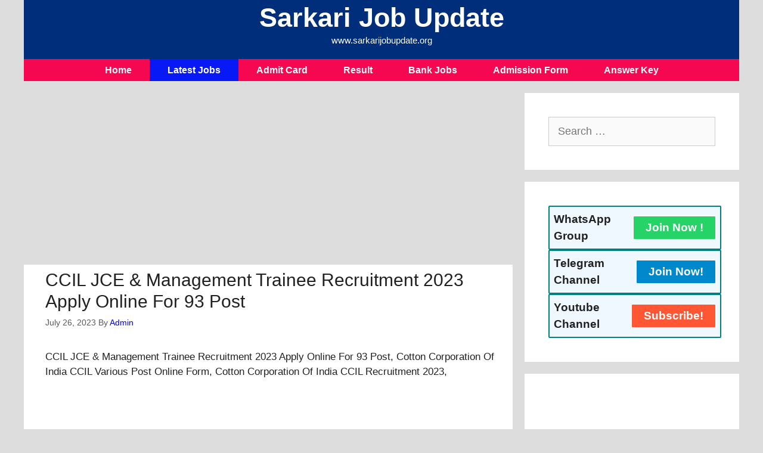

--- FILE ---
content_type: text/html; charset=UTF-8
request_url: https://sarkarijobupdate.org/ccil-jce-management-trainee/
body_size: 18341
content:
<!DOCTYPE html>
<html lang="en-US">
<head>
	<meta charset="UTF-8">
	<script>
window.JetpackScriptData = {"site":{"icon":"https://i0.wp.com/sarkarijobupdate.org/wp-content/uploads/2020/12/cropped-images-1-2.jpg?w=64\u0026ssl=1","title":"Sarkari Job Update","host":"unknown","is_wpcom_platform":false}};
</script>
<meta name='robots' content='index, follow, max-image-preview:large, max-snippet:-1, max-video-preview:-1' />
	<style>img:is([sizes="auto" i], [sizes^="auto," i]) { contain-intrinsic-size: 3000px 1500px }</style>
	<meta name="viewport" content="width=device-width, initial-scale=1">
	<!-- This site is optimized with the Yoast SEO plugin v25.5 - https://yoast.com/wordpress/plugins/seo/ -->
	<title>CCIL JCE &amp; Management Trainee Recruitment 2023 Apply Online For 93 Post</title>
	<meta name="description" content="CCIL JCE &amp; Management Trainee Recruitment 2023 Apply Online For 93 Post, Cotton Corporation of India CCIL Various Post Online Form," />
	<link rel="canonical" href="https://sarkarijobupdate.org/ccil-jce-management-trainee/" />
	<meta property="og:locale" content="en_US" />
	<meta property="og:type" content="article" />
	<meta property="og:title" content="CCIL JCE &amp; Management Trainee Recruitment 2023 Apply Online For 93 Post" />
	<meta property="og:description" content="CCIL JCE &amp; Management Trainee Recruitment 2023 Apply Online For 93 Post, Cotton Corporation of India CCIL Various Post Online Form," />
	<meta property="og:url" content="https://sarkarijobupdate.org/ccil-jce-management-trainee/" />
	<meta property="og:site_name" content="Sarkari Job Update" />
	<meta property="article:publisher" content="https://www.facebook.com/formpdf.in" />
	<meta property="article:published_time" content="2023-07-26T07:42:41+00:00" />
	<meta property="article:modified_time" content="2023-07-26T07:42:52+00:00" />
	<meta property="og:image" content="https://sarkarijobupdate.org/wp-content/uploads/2023/07/CCIL-JCE-Management-Trainee-Recruitment-2023-Apply-Online-For-93-Post.jpg" />
	<meta name="author" content="Admin" />
	<meta name="twitter:card" content="summary_large_image" />
	<meta name="twitter:label1" content="Written by" />
	<meta name="twitter:data1" content="Admin" />
	<meta name="twitter:label2" content="Est. reading time" />
	<meta name="twitter:data2" content="2 minutes" />
	<script type="application/ld+json" class="yoast-schema-graph">{"@context":"https://schema.org","@graph":[{"@type":"Article","@id":"https://sarkarijobupdate.org/ccil-jce-management-trainee/#article","isPartOf":{"@id":"https://sarkarijobupdate.org/ccil-jce-management-trainee/"},"author":{"name":"Admin","@id":"https://sarkarijobupdate.org/#/schema/person/6880c97b8b1057f10df21fd0ac38729a"},"headline":"CCIL JCE &amp; Management Trainee Recruitment 2023 Apply Online For 93 Post","datePublished":"2023-07-26T07:42:41+00:00","dateModified":"2023-07-26T07:42:52+00:00","mainEntityOfPage":{"@id":"https://sarkarijobupdate.org/ccil-jce-management-trainee/"},"wordCount":460,"commentCount":0,"publisher":{"@id":"https://sarkarijobupdate.org/#organization"},"image":{"@id":"https://sarkarijobupdate.org/ccil-jce-management-trainee/#primaryimage"},"thumbnailUrl":"https://sarkarijobupdate.org/wp-content/uploads/2023/07/CCIL-JCE-Management-Trainee-Recruitment-2023-Apply-Online-For-93-Post.jpg","keywords":["CCIL JCE &amp; Management Trainee Recruitment 2023 Apply Online For 93 Post","Cotton Corporation Of India CCIL Recruitment 2023","Cotton Corporation of India CCIL Various Post Online Form"],"articleSection":["Latest Jobs"],"inLanguage":"en-US","potentialAction":[{"@type":"CommentAction","name":"Comment","target":["https://sarkarijobupdate.org/ccil-jce-management-trainee/#respond"]}]},{"@type":"WebPage","@id":"https://sarkarijobupdate.org/ccil-jce-management-trainee/","url":"https://sarkarijobupdate.org/ccil-jce-management-trainee/","name":"CCIL JCE &amp; Management Trainee Recruitment 2023 Apply Online For 93 Post","isPartOf":{"@id":"https://sarkarijobupdate.org/#website"},"primaryImageOfPage":{"@id":"https://sarkarijobupdate.org/ccil-jce-management-trainee/#primaryimage"},"image":{"@id":"https://sarkarijobupdate.org/ccil-jce-management-trainee/#primaryimage"},"thumbnailUrl":"https://sarkarijobupdate.org/wp-content/uploads/2023/07/CCIL-JCE-Management-Trainee-Recruitment-2023-Apply-Online-For-93-Post.jpg","datePublished":"2023-07-26T07:42:41+00:00","dateModified":"2023-07-26T07:42:52+00:00","description":"CCIL JCE & Management Trainee Recruitment 2023 Apply Online For 93 Post, Cotton Corporation of India CCIL Various Post Online Form,","breadcrumb":{"@id":"https://sarkarijobupdate.org/ccil-jce-management-trainee/#breadcrumb"},"inLanguage":"en-US","potentialAction":[{"@type":"ReadAction","target":["https://sarkarijobupdate.org/ccil-jce-management-trainee/"]}]},{"@type":"ImageObject","inLanguage":"en-US","@id":"https://sarkarijobupdate.org/ccil-jce-management-trainee/#primaryimage","url":"https://sarkarijobupdate.org/wp-content/uploads/2023/07/CCIL-JCE-Management-Trainee-Recruitment-2023-Apply-Online-For-93-Post.jpg","contentUrl":"https://sarkarijobupdate.org/wp-content/uploads/2023/07/CCIL-JCE-Management-Trainee-Recruitment-2023-Apply-Online-For-93-Post.jpg","width":664,"height":365},{"@type":"BreadcrumbList","@id":"https://sarkarijobupdate.org/ccil-jce-management-trainee/#breadcrumb","itemListElement":[{"@type":"ListItem","position":1,"name":"Home","item":"https://sarkarijobupdate.org/"},{"@type":"ListItem","position":2,"name":"CCIL JCE &amp; Management Trainee Recruitment 2023 Apply Online For 93 Post"}]},{"@type":"WebSite","@id":"https://sarkarijobupdate.org/#website","url":"https://sarkarijobupdate.org/","name":"Sarkari Job Update","description":"www.sarkarijobupdate.org","publisher":{"@id":"https://sarkarijobupdate.org/#organization"},"potentialAction":[{"@type":"SearchAction","target":{"@type":"EntryPoint","urlTemplate":"https://sarkarijobupdate.org/?s={search_term_string}"},"query-input":{"@type":"PropertyValueSpecification","valueRequired":true,"valueName":"search_term_string"}}],"inLanguage":"en-US"},{"@type":"Organization","@id":"https://sarkarijobupdate.org/#organization","name":"SARKARI JOB UPDATE","url":"https://sarkarijobupdate.org/","logo":{"@type":"ImageObject","inLanguage":"en-US","@id":"https://sarkarijobupdate.org/#/schema/logo/image/","url":"https://sarkarijobupdate.org/wp-content/uploads/2020/12/cropped-images-1-2.jpg","contentUrl":"https://sarkarijobupdate.org/wp-content/uploads/2020/12/cropped-images-1-2.jpg","width":512,"height":512,"caption":"SARKARI JOB UPDATE"},"image":{"@id":"https://sarkarijobupdate.org/#/schema/logo/image/"},"sameAs":["https://www.facebook.com/formpdf.in","https://www.linkedin.com/in/sawai-solanki-10423b205/","https://www.pinterest.es/sawairam001999/_created/"]},{"@type":"Person","@id":"https://sarkarijobupdate.org/#/schema/person/6880c97b8b1057f10df21fd0ac38729a","name":"Admin","image":{"@type":"ImageObject","inLanguage":"en-US","@id":"https://sarkarijobupdate.org/#/schema/person/image/","url":"https://secure.gravatar.com/avatar/e35b7260775de6da5f80ff5d34ddd8d26abc17278b37faa416125449f145b2bf?s=96&d=mm&r=g","contentUrl":"https://secure.gravatar.com/avatar/e35b7260775de6da5f80ff5d34ddd8d26abc17278b37faa416125449f145b2bf?s=96&d=mm&r=g","caption":"Admin"},"sameAs":["http://sarkarijobupdate.org"],"url":"https://sarkarijobupdate.org/author/sawaisolankibalesar1/"}]}</script>
	<!-- / Yoast SEO plugin. -->


<link rel='dns-prefetch' href='//stats.wp.com' />
<link rel='preconnect' href='//c0.wp.com' />
<link rel="alternate" type="application/rss+xml" title="Sarkari Job Update &raquo; Feed" href="https://sarkarijobupdate.org/feed/" />
<link rel="alternate" type="application/rss+xml" title="Sarkari Job Update &raquo; Comments Feed" href="https://sarkarijobupdate.org/comments/feed/" />
<link rel="alternate" type="application/rss+xml" title="Sarkari Job Update &raquo; CCIL JCE &amp; Management Trainee Recruitment 2023 Apply Online For 93 Post Comments Feed" href="https://sarkarijobupdate.org/ccil-jce-management-trainee/feed/" />
<link rel='stylesheet' id='jetpack_related-posts-css' href='https://c0.wp.com/p/jetpack/14.8/modules/related-posts/related-posts.css' media='all' />
<style id='wp-emoji-styles-inline-css'>

	img.wp-smiley, img.emoji {
		display: inline !important;
		border: none !important;
		box-shadow: none !important;
		height: 1em !important;
		width: 1em !important;
		margin: 0 0.07em !important;
		vertical-align: -0.1em !important;
		background: none !important;
		padding: 0 !important;
	}
</style>
<link rel='stylesheet' id='wp-block-library-css' href='https://c0.wp.com/c/6.8.3/wp-includes/css/dist/block-library/style.min.css' media='all' />
<style id='classic-theme-styles-inline-css'>
/*! This file is auto-generated */
.wp-block-button__link{color:#fff;background-color:#32373c;border-radius:9999px;box-shadow:none;text-decoration:none;padding:calc(.667em + 2px) calc(1.333em + 2px);font-size:1.125em}.wp-block-file__button{background:#32373c;color:#fff;text-decoration:none}
</style>
<link rel='stylesheet' id='mediaelement-css' href='https://c0.wp.com/c/6.8.3/wp-includes/js/mediaelement/mediaelementplayer-legacy.min.css' media='all' />
<link rel='stylesheet' id='wp-mediaelement-css' href='https://c0.wp.com/c/6.8.3/wp-includes/js/mediaelement/wp-mediaelement.min.css' media='all' />
<style id='jetpack-sharing-buttons-style-inline-css'>
.jetpack-sharing-buttons__services-list{display:flex;flex-direction:row;flex-wrap:wrap;gap:0;list-style-type:none;margin:5px;padding:0}.jetpack-sharing-buttons__services-list.has-small-icon-size{font-size:12px}.jetpack-sharing-buttons__services-list.has-normal-icon-size{font-size:16px}.jetpack-sharing-buttons__services-list.has-large-icon-size{font-size:24px}.jetpack-sharing-buttons__services-list.has-huge-icon-size{font-size:36px}@media print{.jetpack-sharing-buttons__services-list{display:none!important}}.editor-styles-wrapper .wp-block-jetpack-sharing-buttons{gap:0;padding-inline-start:0}ul.jetpack-sharing-buttons__services-list.has-background{padding:1.25em 2.375em}
</style>
<style id='global-styles-inline-css'>
:root{--wp--preset--aspect-ratio--square: 1;--wp--preset--aspect-ratio--4-3: 4/3;--wp--preset--aspect-ratio--3-4: 3/4;--wp--preset--aspect-ratio--3-2: 3/2;--wp--preset--aspect-ratio--2-3: 2/3;--wp--preset--aspect-ratio--16-9: 16/9;--wp--preset--aspect-ratio--9-16: 9/16;--wp--preset--color--black: #000000;--wp--preset--color--cyan-bluish-gray: #abb8c3;--wp--preset--color--white: #ffffff;--wp--preset--color--pale-pink: #f78da7;--wp--preset--color--vivid-red: #cf2e2e;--wp--preset--color--luminous-vivid-orange: #ff6900;--wp--preset--color--luminous-vivid-amber: #fcb900;--wp--preset--color--light-green-cyan: #7bdcb5;--wp--preset--color--vivid-green-cyan: #00d084;--wp--preset--color--pale-cyan-blue: #8ed1fc;--wp--preset--color--vivid-cyan-blue: #0693e3;--wp--preset--color--vivid-purple: #9b51e0;--wp--preset--color--contrast: var(--contrast);--wp--preset--color--contrast-2: var(--contrast-2);--wp--preset--color--contrast-3: var(--contrast-3);--wp--preset--color--base: var(--base);--wp--preset--color--base-2: var(--base-2);--wp--preset--color--base-3: var(--base-3);--wp--preset--color--accent: var(--accent);--wp--preset--gradient--vivid-cyan-blue-to-vivid-purple: linear-gradient(135deg,rgba(6,147,227,1) 0%,rgb(155,81,224) 100%);--wp--preset--gradient--light-green-cyan-to-vivid-green-cyan: linear-gradient(135deg,rgb(122,220,180) 0%,rgb(0,208,130) 100%);--wp--preset--gradient--luminous-vivid-amber-to-luminous-vivid-orange: linear-gradient(135deg,rgba(252,185,0,1) 0%,rgba(255,105,0,1) 100%);--wp--preset--gradient--luminous-vivid-orange-to-vivid-red: linear-gradient(135deg,rgba(255,105,0,1) 0%,rgb(207,46,46) 100%);--wp--preset--gradient--very-light-gray-to-cyan-bluish-gray: linear-gradient(135deg,rgb(238,238,238) 0%,rgb(169,184,195) 100%);--wp--preset--gradient--cool-to-warm-spectrum: linear-gradient(135deg,rgb(74,234,220) 0%,rgb(151,120,209) 20%,rgb(207,42,186) 40%,rgb(238,44,130) 60%,rgb(251,105,98) 80%,rgb(254,248,76) 100%);--wp--preset--gradient--blush-light-purple: linear-gradient(135deg,rgb(255,206,236) 0%,rgb(152,150,240) 100%);--wp--preset--gradient--blush-bordeaux: linear-gradient(135deg,rgb(254,205,165) 0%,rgb(254,45,45) 50%,rgb(107,0,62) 100%);--wp--preset--gradient--luminous-dusk: linear-gradient(135deg,rgb(255,203,112) 0%,rgb(199,81,192) 50%,rgb(65,88,208) 100%);--wp--preset--gradient--pale-ocean: linear-gradient(135deg,rgb(255,245,203) 0%,rgb(182,227,212) 50%,rgb(51,167,181) 100%);--wp--preset--gradient--electric-grass: linear-gradient(135deg,rgb(202,248,128) 0%,rgb(113,206,126) 100%);--wp--preset--gradient--midnight: linear-gradient(135deg,rgb(2,3,129) 0%,rgb(40,116,252) 100%);--wp--preset--font-size--small: 13px;--wp--preset--font-size--medium: 20px;--wp--preset--font-size--large: 36px;--wp--preset--font-size--x-large: 42px;--wp--preset--spacing--20: 0.44rem;--wp--preset--spacing--30: 0.67rem;--wp--preset--spacing--40: 1rem;--wp--preset--spacing--50: 1.5rem;--wp--preset--spacing--60: 2.25rem;--wp--preset--spacing--70: 3.38rem;--wp--preset--spacing--80: 5.06rem;--wp--preset--shadow--natural: 6px 6px 9px rgba(0, 0, 0, 0.2);--wp--preset--shadow--deep: 12px 12px 50px rgba(0, 0, 0, 0.4);--wp--preset--shadow--sharp: 6px 6px 0px rgba(0, 0, 0, 0.2);--wp--preset--shadow--outlined: 6px 6px 0px -3px rgba(255, 255, 255, 1), 6px 6px rgba(0, 0, 0, 1);--wp--preset--shadow--crisp: 6px 6px 0px rgba(0, 0, 0, 1);}:where(.is-layout-flex){gap: 0.5em;}:where(.is-layout-grid){gap: 0.5em;}body .is-layout-flex{display: flex;}.is-layout-flex{flex-wrap: wrap;align-items: center;}.is-layout-flex > :is(*, div){margin: 0;}body .is-layout-grid{display: grid;}.is-layout-grid > :is(*, div){margin: 0;}:where(.wp-block-columns.is-layout-flex){gap: 2em;}:where(.wp-block-columns.is-layout-grid){gap: 2em;}:where(.wp-block-post-template.is-layout-flex){gap: 1.25em;}:where(.wp-block-post-template.is-layout-grid){gap: 1.25em;}.has-black-color{color: var(--wp--preset--color--black) !important;}.has-cyan-bluish-gray-color{color: var(--wp--preset--color--cyan-bluish-gray) !important;}.has-white-color{color: var(--wp--preset--color--white) !important;}.has-pale-pink-color{color: var(--wp--preset--color--pale-pink) !important;}.has-vivid-red-color{color: var(--wp--preset--color--vivid-red) !important;}.has-luminous-vivid-orange-color{color: var(--wp--preset--color--luminous-vivid-orange) !important;}.has-luminous-vivid-amber-color{color: var(--wp--preset--color--luminous-vivid-amber) !important;}.has-light-green-cyan-color{color: var(--wp--preset--color--light-green-cyan) !important;}.has-vivid-green-cyan-color{color: var(--wp--preset--color--vivid-green-cyan) !important;}.has-pale-cyan-blue-color{color: var(--wp--preset--color--pale-cyan-blue) !important;}.has-vivid-cyan-blue-color{color: var(--wp--preset--color--vivid-cyan-blue) !important;}.has-vivid-purple-color{color: var(--wp--preset--color--vivid-purple) !important;}.has-black-background-color{background-color: var(--wp--preset--color--black) !important;}.has-cyan-bluish-gray-background-color{background-color: var(--wp--preset--color--cyan-bluish-gray) !important;}.has-white-background-color{background-color: var(--wp--preset--color--white) !important;}.has-pale-pink-background-color{background-color: var(--wp--preset--color--pale-pink) !important;}.has-vivid-red-background-color{background-color: var(--wp--preset--color--vivid-red) !important;}.has-luminous-vivid-orange-background-color{background-color: var(--wp--preset--color--luminous-vivid-orange) !important;}.has-luminous-vivid-amber-background-color{background-color: var(--wp--preset--color--luminous-vivid-amber) !important;}.has-light-green-cyan-background-color{background-color: var(--wp--preset--color--light-green-cyan) !important;}.has-vivid-green-cyan-background-color{background-color: var(--wp--preset--color--vivid-green-cyan) !important;}.has-pale-cyan-blue-background-color{background-color: var(--wp--preset--color--pale-cyan-blue) !important;}.has-vivid-cyan-blue-background-color{background-color: var(--wp--preset--color--vivid-cyan-blue) !important;}.has-vivid-purple-background-color{background-color: var(--wp--preset--color--vivid-purple) !important;}.has-black-border-color{border-color: var(--wp--preset--color--black) !important;}.has-cyan-bluish-gray-border-color{border-color: var(--wp--preset--color--cyan-bluish-gray) !important;}.has-white-border-color{border-color: var(--wp--preset--color--white) !important;}.has-pale-pink-border-color{border-color: var(--wp--preset--color--pale-pink) !important;}.has-vivid-red-border-color{border-color: var(--wp--preset--color--vivid-red) !important;}.has-luminous-vivid-orange-border-color{border-color: var(--wp--preset--color--luminous-vivid-orange) !important;}.has-luminous-vivid-amber-border-color{border-color: var(--wp--preset--color--luminous-vivid-amber) !important;}.has-light-green-cyan-border-color{border-color: var(--wp--preset--color--light-green-cyan) !important;}.has-vivid-green-cyan-border-color{border-color: var(--wp--preset--color--vivid-green-cyan) !important;}.has-pale-cyan-blue-border-color{border-color: var(--wp--preset--color--pale-cyan-blue) !important;}.has-vivid-cyan-blue-border-color{border-color: var(--wp--preset--color--vivid-cyan-blue) !important;}.has-vivid-purple-border-color{border-color: var(--wp--preset--color--vivid-purple) !important;}.has-vivid-cyan-blue-to-vivid-purple-gradient-background{background: var(--wp--preset--gradient--vivid-cyan-blue-to-vivid-purple) !important;}.has-light-green-cyan-to-vivid-green-cyan-gradient-background{background: var(--wp--preset--gradient--light-green-cyan-to-vivid-green-cyan) !important;}.has-luminous-vivid-amber-to-luminous-vivid-orange-gradient-background{background: var(--wp--preset--gradient--luminous-vivid-amber-to-luminous-vivid-orange) !important;}.has-luminous-vivid-orange-to-vivid-red-gradient-background{background: var(--wp--preset--gradient--luminous-vivid-orange-to-vivid-red) !important;}.has-very-light-gray-to-cyan-bluish-gray-gradient-background{background: var(--wp--preset--gradient--very-light-gray-to-cyan-bluish-gray) !important;}.has-cool-to-warm-spectrum-gradient-background{background: var(--wp--preset--gradient--cool-to-warm-spectrum) !important;}.has-blush-light-purple-gradient-background{background: var(--wp--preset--gradient--blush-light-purple) !important;}.has-blush-bordeaux-gradient-background{background: var(--wp--preset--gradient--blush-bordeaux) !important;}.has-luminous-dusk-gradient-background{background: var(--wp--preset--gradient--luminous-dusk) !important;}.has-pale-ocean-gradient-background{background: var(--wp--preset--gradient--pale-ocean) !important;}.has-electric-grass-gradient-background{background: var(--wp--preset--gradient--electric-grass) !important;}.has-midnight-gradient-background{background: var(--wp--preset--gradient--midnight) !important;}.has-small-font-size{font-size: var(--wp--preset--font-size--small) !important;}.has-medium-font-size{font-size: var(--wp--preset--font-size--medium) !important;}.has-large-font-size{font-size: var(--wp--preset--font-size--large) !important;}.has-x-large-font-size{font-size: var(--wp--preset--font-size--x-large) !important;}
:where(.wp-block-post-template.is-layout-flex){gap: 1.25em;}:where(.wp-block-post-template.is-layout-grid){gap: 1.25em;}
:where(.wp-block-columns.is-layout-flex){gap: 2em;}:where(.wp-block-columns.is-layout-grid){gap: 2em;}
:root :where(.wp-block-pullquote){font-size: 1.5em;line-height: 1.6;}
</style>
<link rel='stylesheet' id='generate-style-grid-css' href='https://sarkarijobupdate.org/wp-content/themes/generatepress/assets/css/unsemantic-grid.min.css?ver=3.6.0' media='all' />
<link rel='stylesheet' id='generate-style-css' href='https://sarkarijobupdate.org/wp-content/themes/generatepress/assets/css/style.min.css?ver=3.6.0' media='all' />
<style id='generate-style-inline-css'>
body{background-color:#dddddd;color:#212121;}a{color:#0300d6;}a:hover, a:focus, a:active{color:#000000;}body .grid-container{max-width:1200px;}.wp-block-group__inner-container{max-width:1200px;margin-left:auto;margin-right:auto;}.site-header .header-image{width:650px;}:root{--contrast:#222222;--contrast-2:#575760;--contrast-3:#b2b2be;--base:#f0f0f0;--base-2:#f7f8f9;--base-3:#ffffff;--accent:#1e73be;}:root .has-contrast-color{color:var(--contrast);}:root .has-contrast-background-color{background-color:var(--contrast);}:root .has-contrast-2-color{color:var(--contrast-2);}:root .has-contrast-2-background-color{background-color:var(--contrast-2);}:root .has-contrast-3-color{color:var(--contrast-3);}:root .has-contrast-3-background-color{background-color:var(--contrast-3);}:root .has-base-color{color:var(--base);}:root .has-base-background-color{background-color:var(--base);}:root .has-base-2-color{color:var(--base-2);}:root .has-base-2-background-color{background-color:var(--base-2);}:root .has-base-3-color{color:var(--base-3);}:root .has-base-3-background-color{background-color:var(--base-3);}:root .has-accent-color{color:var(--accent);}:root .has-accent-background-color{background-color:var(--accent);}body, button, input, select, textarea{font-family:Arial, Helvetica, sans-serif;text-transform:capitalize;}body{line-height:1.5;}.entry-content > [class*="wp-block-"]:not(:last-child):not(.wp-block-heading){margin-bottom:1.5em;}.main-title{font-family:Arial, Helvetica, sans-serif;font-weight:700;font-size:45px;}.site-description{font-family:Arial, Helvetica, sans-serif;}.main-navigation a, .menu-toggle{font-family:Arial, Helvetica, sans-serif;font-weight:600;font-size:16px;}.main-navigation .main-nav ul ul li a{font-size:15px;}.widget-title{margin-bottom:14px;}.sidebar .widget, .footer-widgets .widget{font-size:18px;}button:not(.menu-toggle),html input[type="button"],input[type="reset"],input[type="submit"],.button,.wp-block-button .wp-block-button__link{font-family:Arial, Helvetica, sans-serif;font-weight:600;}h1{font-size:30px;}.site-info{font-size:12px;}@media (max-width:768px){.main-title{font-size:34px;}h1{font-size:31px;}h2{font-size:27px;}h3{font-size:24px;}h4{font-size:22px;}h5{font-size:19px;}}.top-bar{background-color:#636363;color:#ffffff;}.top-bar a{color:#ffffff;}.top-bar a:hover{color:#303030;}.site-header{background-color:#002e7a;color:#ffffff;}.main-title a,.main-title a:hover{color:#ffffff;}.site-description{color:#fefefe;}.main-navigation,.main-navigation ul ul{background-color:#f5084f;}.main-navigation .main-nav ul li a, .main-navigation .menu-toggle, .main-navigation .menu-bar-items{color:#ffffff;}.main-navigation .main-nav ul li:not([class*="current-menu-"]):hover > a, .main-navigation .main-nav ul li:not([class*="current-menu-"]):focus > a, .main-navigation .main-nav ul li.sfHover:not([class*="current-menu-"]) > a, .main-navigation .menu-bar-item:hover > a, .main-navigation .menu-bar-item.sfHover > a{color:#efefef;background-color:#2af507;}button.menu-toggle:hover,button.menu-toggle:focus,.main-navigation .mobile-bar-items a,.main-navigation .mobile-bar-items a:hover,.main-navigation .mobile-bar-items a:focus{color:#ffffff;}.main-navigation .main-nav ul li[class*="current-menu-"] > a{background-color:#0719f5;}.navigation-search input[type="search"],.navigation-search input[type="search"]:active, .navigation-search input[type="search"]:focus, .main-navigation .main-nav ul li.search-item.active > a, .main-navigation .menu-bar-items .search-item.active > a{color:#efefef;background-color:#dddddd;opacity:1;}.main-navigation ul ul{background-color:#f20a28;}.main-navigation .main-nav ul ul li a{color:#ffffff;}.main-navigation .main-nav ul ul li:not([class*="current-menu-"]):hover > a,.main-navigation .main-nav ul ul li:not([class*="current-menu-"]):focus > a, .main-navigation .main-nav ul ul li.sfHover:not([class*="current-menu-"]) > a{color:#bbd2e8;background-color:#0ce50c;}.main-navigation .main-nav ul ul li[class*="current-menu-"] > a{background-color:#0d14dd;}.separate-containers .inside-article, .separate-containers .comments-area, .separate-containers .page-header, .one-container .container, .separate-containers .paging-navigation, .inside-page-header{background-color:#ffffff;}.entry-title a{color:#3b39db;}.entry-title a:hover{color:#000000;}.entry-meta{color:#595959;}.sidebar .widget{background-color:#ffffff;}.footer-widgets{background-color:#ffffff;}.footer-widgets .widget-title{color:#0704d1;}.site-info{color:#ffffff;background-color:#002e7a;}.site-info a{color:#ef0505;}.site-info a:hover{color:#d3d3d3;}.footer-bar .widget_nav_menu .current-menu-item a{color:#d3d3d3;}input[type="text"],input[type="email"],input[type="url"],input[type="password"],input[type="search"],input[type="tel"],input[type="number"],textarea,select{color:#666666;background-color:#fafafa;border-color:#cccccc;}input[type="text"]:focus,input[type="email"]:focus,input[type="url"]:focus,input[type="password"]:focus,input[type="search"]:focus,input[type="tel"]:focus,input[type="number"]:focus,textarea:focus,select:focus{color:#666666;background-color:#ffffff;border-color:#bfbfbf;}button,html input[type="button"],input[type="reset"],input[type="submit"],a.button,a.wp-block-button__link:not(.has-background){color:#ffffff;background-color:#023091;}button:hover,html input[type="button"]:hover,input[type="reset"]:hover,input[type="submit"]:hover,a.button:hover,button:focus,html input[type="button"]:focus,input[type="reset"]:focus,input[type="submit"]:focus,a.button:focus,a.wp-block-button__link:not(.has-background):active,a.wp-block-button__link:not(.has-background):focus,a.wp-block-button__link:not(.has-background):hover{color:#ffffff;background-color:#3f4047;}a.generate-back-to-top{background-color:rgba( 0,0,0,0.4 );color:#ffffff;}a.generate-back-to-top:hover,a.generate-back-to-top:focus{background-color:rgba( 0,0,0,0.6 );color:#ffffff;}:root{--gp-search-modal-bg-color:var(--base-3);--gp-search-modal-text-color:var(--contrast);--gp-search-modal-overlay-bg-color:rgba(0,0,0,0.2);}@media (max-width: 350px){.main-navigation .menu-bar-item:hover > a, .main-navigation .menu-bar-item.sfHover > a{background:none;color:#ffffff;}}.inside-header{padding:3px 39px 20px 39px;}.separate-containers .inside-article, .separate-containers .comments-area, .separate-containers .page-header, .separate-containers .paging-navigation, .one-container .site-content, .inside-page-header{padding:8px 14px 4px 36px;}.site-main .wp-block-group__inner-container{padding:8px 14px 4px 36px;}.entry-content .alignwide, body:not(.no-sidebar) .entry-content .alignfull{margin-left:-36px;width:calc(100% + 50px);max-width:calc(100% + 50px);}.one-container.right-sidebar .site-main,.one-container.both-right .site-main{margin-right:14px;}.one-container.left-sidebar .site-main,.one-container.both-left .site-main{margin-left:36px;}.one-container.both-sidebars .site-main{margin:0px 14px 0px 36px;}.main-navigation .main-nav ul li a,.menu-toggle,.main-navigation .mobile-bar-items a{padding-left:30px;padding-right:30px;line-height:37px;}.main-navigation .main-nav ul ul li a{padding:10px 30px 10px 30px;}.navigation-search input[type="search"]{height:37px;}.rtl .menu-item-has-children .dropdown-menu-toggle{padding-left:30px;}.menu-item-has-children .dropdown-menu-toggle{padding-right:30px;}.rtl .main-navigation .main-nav ul li.menu-item-has-children > a{padding-right:30px;}.footer-widgets{padding:32px 40px 40px 40px;}.site-info{padding:0px 40px 20px 40px;}@media (max-width:768px){.separate-containers .inside-article, .separate-containers .comments-area, .separate-containers .page-header, .separate-containers .paging-navigation, .one-container .site-content, .inside-page-header{padding:14px 30px 30px 30px;}.site-main .wp-block-group__inner-container{padding:14px 30px 30px 30px;}.inside-top-bar{padding-right:30px;padding-left:30px;}.inside-header{padding-top:0px;padding-right:27px;padding-left:54px;}.widget-area .widget{padding-top:30px;padding-right:30px;padding-bottom:30px;padding-left:30px;}.footer-widgets{padding-top:30px;padding-right:30px;padding-bottom:30px;padding-left:30px;}.site-info{padding-right:30px;padding-left:30px;}.entry-content .alignwide, body:not(.no-sidebar) .entry-content .alignfull{margin-left:-30px;width:calc(100% + 60px);max-width:calc(100% + 60px);}}.one-container .sidebar .widget{padding:0px;}@media (max-width: 350px){.main-navigation .menu-toggle,.main-navigation .mobile-bar-items,.sidebar-nav-mobile:not(#sticky-placeholder){display:block;}.main-navigation ul,.gen-sidebar-nav{display:none;}[class*="nav-float-"] .site-header .inside-header > *{float:none;clear:both;}}
.dynamic-author-image-rounded{border-radius:100%;}.dynamic-featured-image, .dynamic-author-image{vertical-align:middle;}.one-container.blog .dynamic-content-template:not(:last-child), .one-container.archive .dynamic-content-template:not(:last-child){padding-bottom:0px;}.dynamic-entry-excerpt > p:last-child{margin-bottom:0px;}
h1.entry-title{font-weight:normal;text-transform:none;}h2.entry-title{font-weight:normal;text-transform:none;}@media (max-width: 1024px){.main-navigation:not(.slideout-navigation) a, .main-navigation .menu-toggle, .main-navigation .menu-bar-items{font-size:12px;}.main-navigation:not(.slideout-navigation) .main-nav ul ul li a{font-size:11px;}.main-title, .navigation-branding .main-title{font-size:39px;}}
</style>
<link rel='stylesheet' id='generate-mobile-style-css' href='https://sarkarijobupdate.org/wp-content/themes/generatepress/assets/css/mobile.min.css?ver=3.6.0' media='all' />
<link rel='stylesheet' id='generate-font-icons-css' href='https://sarkarijobupdate.org/wp-content/themes/generatepress/assets/css/components/font-icons.min.css?ver=3.6.0' media='all' />
<script id="jetpack_related-posts-js-extra">
var related_posts_js_options = {"post_heading":"h4"};
</script>
<script src="https://c0.wp.com/p/jetpack/14.8/_inc/build/related-posts/related-posts.min.js" id="jetpack_related-posts-js"></script>
<link rel="https://api.w.org/" href="https://sarkarijobupdate.org/wp-json/" /><link rel="alternate" title="JSON" type="application/json" href="https://sarkarijobupdate.org/wp-json/wp/v2/posts/14551" /><link rel="EditURI" type="application/rsd+xml" title="RSD" href="https://sarkarijobupdate.org/xmlrpc.php?rsd" />
<meta name="generator" content="WordPress 6.8.3" />
<link rel='shortlink' href='https://sarkarijobupdate.org/?p=14551' />
<link rel="alternate" title="oEmbed (JSON)" type="application/json+oembed" href="https://sarkarijobupdate.org/wp-json/oembed/1.0/embed?url=https%3A%2F%2Fsarkarijobupdate.org%2Fccil-jce-management-trainee%2F" />
<link rel="alternate" title="oEmbed (XML)" type="text/xml+oembed" href="https://sarkarijobupdate.org/wp-json/oembed/1.0/embed?url=https%3A%2F%2Fsarkarijobupdate.org%2Fccil-jce-management-trainee%2F&#038;format=xml" />
	<style>img#wpstats{display:none}</style>
		<meta name="generator" content="Elementor 3.33.4; features: additional_custom_breakpoints; settings: css_print_method-external, google_font-enabled, font_display-auto">
			<style>
				.e-con.e-parent:nth-of-type(n+4):not(.e-lazyloaded):not(.e-no-lazyload),
				.e-con.e-parent:nth-of-type(n+4):not(.e-lazyloaded):not(.e-no-lazyload) * {
					background-image: none !important;
				}
				@media screen and (max-height: 1024px) {
					.e-con.e-parent:nth-of-type(n+3):not(.e-lazyloaded):not(.e-no-lazyload),
					.e-con.e-parent:nth-of-type(n+3):not(.e-lazyloaded):not(.e-no-lazyload) * {
						background-image: none !important;
					}
				}
				@media screen and (max-height: 640px) {
					.e-con.e-parent:nth-of-type(n+2):not(.e-lazyloaded):not(.e-no-lazyload),
					.e-con.e-parent:nth-of-type(n+2):not(.e-lazyloaded):not(.e-no-lazyload) * {
						background-image: none !important;
					}
				}
			</style>
			<link rel="icon" href="https://sarkarijobupdate.org/wp-content/uploads/2020/12/cropped-images-1-2-32x32.jpg" sizes="32x32" />
<link rel="icon" href="https://sarkarijobupdate.org/wp-content/uploads/2020/12/cropped-images-1-2-192x192.jpg" sizes="192x192" />
<link rel="apple-touch-icon" href="https://sarkarijobupdate.org/wp-content/uploads/2020/12/cropped-images-1-2-180x180.jpg" />
<meta name="msapplication-TileImage" content="https://sarkarijobupdate.org/wp-content/uploads/2020/12/cropped-images-1-2-270x270.jpg" />
		<style id="wp-custom-css">
			.comment-form #url{
 display:none;
}
.entry-content h2,h3,h4,h5,h6 { 	color: #fff; 	font-size: 20px !important; 	font-weight: bold; 	line-height: 1.4em; 	background-color: #f5084f; #d11919; 	padding: 10px 15px; 	border-radius: 8px; }
.entry-summary{
	text-align:justify;
}	
.jp-relatedposts-items .jp-relatedposts-post .jp-relatedposts-post-title a {
	font-size: inherit;
	font-weight: normal;
	text-decoration: none;
	filter: alpha(opacity=100);
	-moz-opacity: 1;
	opacity: 1;
	color: black;
}
.wp-block-latest-posts.wp-block-latest-posts__list {
	list-style-type:square;}		</style>
		</head>

<body class="wp-singular post-template-default single single-post postid-14551 single-format-standard wp-embed-responsive wp-theme-generatepress post-image-below-header post-image-aligned-left sticky-menu-fade right-sidebar nav-below-header separate-containers contained-header active-footer-widgets-3 nav-aligned-center header-aligned-center dropdown-hover elementor-default elementor-kit-7" itemtype="https://schema.org/Blog" itemscope>
	<a class="screen-reader-text skip-link" href="#content" title="Skip to content">Skip to content</a>		<header class="site-header grid-container grid-parent" id="masthead" aria-label="Site"  itemtype="https://schema.org/WPHeader" itemscope>
			<div class="inside-header grid-container grid-parent">
				<div class="site-branding">
						<p class="main-title" itemprop="headline">
					<a href="https://sarkarijobupdate.org/" rel="home">Sarkari Job Update</a>
				</p>
						<p class="site-description" itemprop="description">www.sarkarijobupdate.org</p>
					</div>			</div>
		</header>
				<nav class="main-navigation grid-container grid-parent sub-menu-right" id="site-navigation" aria-label="Primary"  itemtype="https://schema.org/SiteNavigationElement" itemscope>
			<div class="inside-navigation grid-container grid-parent">
								<button class="menu-toggle" aria-controls="primary-menu" aria-expanded="false">
					<span class="mobile-menu">Menu</span>				</button>
				<div id="primary-menu" class="main-nav"><ul id="menu-header" class=" menu sf-menu"><li id="menu-item-107" class="menu-item menu-item-type-custom menu-item-object-custom menu-item-home menu-item-107"><a href="http://sarkarijobupdate.org/">Home</a></li>
<li id="menu-item-112" class="menu-item menu-item-type-taxonomy menu-item-object-category current-post-ancestor current-menu-parent current-post-parent menu-item-112"><a href="https://sarkarijobupdate.org/latest-jobs/">Latest Jobs</a></li>
<li id="menu-item-109" class="menu-item menu-item-type-taxonomy menu-item-object-category menu-item-109"><a href="https://sarkarijobupdate.org/admit-card/">Admit Card</a></li>
<li id="menu-item-15294" class="menu-item menu-item-type-taxonomy menu-item-object-category menu-item-15294"><a href="https://sarkarijobupdate.org/result/">Result</a></li>
<li id="menu-item-13279" class="menu-item menu-item-type-taxonomy menu-item-object-category menu-item-13279"><a href="https://sarkarijobupdate.org/bank-jobs/">Bank Jobs</a></li>
<li id="menu-item-15295" class="menu-item menu-item-type-taxonomy menu-item-object-category menu-item-15295"><a href="https://sarkarijobupdate.org/admission-form/">Admission Form</a></li>
<li id="menu-item-15296" class="menu-item menu-item-type-taxonomy menu-item-object-category menu-item-15296"><a href="https://sarkarijobupdate.org/answer-key/">Answer Key</a></li>
</ul></div>			</div>
		</nav>
		
	<div class="site grid-container container hfeed grid-parent" id="page">
				<div class="site-content" id="content">
			
	<div class="content-area grid-parent mobile-grid-100 grid-70 tablet-grid-70" id="primary">
		<main class="site-main" id="main">
			<div class='code-block code-block-2' style='margin: 8px 0; clear: both;'>
<script async src="https://pagead2.googlesyndication.com/pagead/js/adsbygoogle.js?client=ca-pub-9718405420721217"
     crossorigin="anonymous"></script>
<!-- New 2 -->
<ins class="adsbygoogle"
     style="display:block"
     data-ad-client="ca-pub-9718405420721217"
     data-ad-slot="7318395892"
     data-ad-format="auto"
     data-full-width-responsive="true"></ins>
<script>
     (adsbygoogle = window.adsbygoogle || []).push({});
</script></div>

<article id="post-14551" class="post-14551 post type-post status-publish format-standard hentry category-latest-jobs tag-ccil-jce-management-trainee-recruitment-2023-apply-online-for-93-post tag-cotton-corporation-of-india-ccil-recruitment-2023 tag-cotton-corporation-of-india-ccil-various-post-online-form" itemtype="https://schema.org/CreativeWork" itemscope>
	<div class="inside-article">
					<header class="entry-header">
				<h1 class="entry-title" itemprop="headline">CCIL JCE &amp; Management Trainee Recruitment 2023 Apply Online For 93 Post</h1>		<div class="entry-meta">
			<span class="posted-on"><time class="entry-date published" datetime="2023-07-26T13:12:41+05:30" itemprop="datePublished">July 26, 2023</time></span> <span class="byline">by <span class="author vcard" itemprop="author" itemtype="https://schema.org/Person" itemscope><a class="url fn n" href="https://sarkarijobupdate.org/author/sawaisolankibalesar1/" title="View all posts by Admin" rel="author" itemprop="url"><span class="author-name" itemprop="name">Admin</span></a></span></span> 		</div>
					</header>
			
		<div class="entry-content" itemprop="text">
			
<p>CCIL JCE &amp; Management Trainee Recruitment 2023 Apply Online For 93 Post, Cotton Corporation of India CCIL Various Post Online Form, Cotton Corporation Of India CCIL Recruitment 2023, </p><div class='code-block code-block-6' style='margin: 8px 0; clear: both;'>
<script async src="https://pagead2.googlesyndication.com/pagead/js/adsbygoogle.js?client=ca-pub-9718405420721217"
     crossorigin="anonymous"></script>
<!-- New 2 -->
<ins class="adsbygoogle"
     style="display:block"
     data-ad-client="ca-pub-9718405420721217"
     data-ad-slot="7318395892"
     data-ad-format="auto"
     data-full-width-responsive="true"></ins>
<script>
     (adsbygoogle = window.adsbygoogle || []).push({});
</script></div>




<h2 class="wp-block-heading" id="cisf-constable-recruitment-2022-notification"><strong><mark style="background-color:rgba(0, 0, 0, 0)" class="has-inline-color has-vivid-green-cyan-color">CCIL JCE &amp; Management Trainee</mark></strong> <strong><mark style="background-color:rgba(0, 0, 0, 0)" class="has-inline-color has-vivid-green-cyan-color">Recruitment 2023</mark></strong></h2>



<p><strong>CCIL JCE &amp; Management Trainee Recruitment</strong> Official notification released, <strong>The Cotton Corporation of India Limited</strong> <strong>Department </strong>has released <strong>93 posts</strong> of <strong>CCIL JCE &amp; Management Trainee Recruitment</strong>, the application process is going to start very soon, interested candidates can fill out their application form through the official website</p><div class='code-block code-block-3' style='margin: 8px 0; clear: both;'>
<script async src="https://pagead2.googlesyndication.com/pagead/js/adsbygoogle.js?client=ca-pub-9718405420721217"
     crossorigin="anonymous"></script>
<!-- New 2 -->
<ins class="adsbygoogle"
     style="display:block"
     data-ad-client="ca-pub-9718405420721217"
     data-ad-slot="7318395892"
     data-ad-format="auto"
     data-full-width-responsive="true"></ins>
<script>
     (adsbygoogle = window.adsbygoogle || []).push({});
</script></div>




<h2 class="wp-block-heading"><strong><mark style="background-color:rgba(0, 0, 0, 0)" class="has-inline-color has-vivid-green-cyan-color">www.</mark></strong><mark style="background-color: rgba(0, 0, 0, 0);" class="has-inline-color has-vivid-green-cyan-color"><b>cotcorp.org.in Recruitment 2023</b></mark></h2>



<p>Good news for the candidates preparing for <mark style="background-color:rgba(0, 0, 0, 0)" class="has-inline-color has-contrast-color">CCIL JCE &amp; Management Trainee</mark> Recruitment has recruited <strong>93 posts, </strong>eligible candidates can fill out their application form, how to fill the form, and<strong> </strong>what is the qualification of the application form, we will get detailed information about all these via this post</p><div class='code-block code-block-7' style='margin: 8px 0; clear: both;'>
<script async src="https://pagead2.googlesyndication.com/pagead/js/adsbygoogle.js?client=ca-pub-9718405420721217"
     crossorigin="anonymous"></script>
<!-- new 1 -->
<ins class="adsbygoogle"
     style="display:block"
     data-ad-client="ca-pub-9718405420721217"
     data-ad-slot="3384704529"
     data-ad-format="auto"
     data-full-width-responsive="true"></ins>
<script>
     (adsbygoogle = window.adsbygoogle || []).push({});
</script></div>




<h3 class="wp-block-heading" id="cisf-fireman-constable-vacancy-2022-details"><strong><mark style="background-color:rgba(0, 0, 0, 0)" class="has-inline-color has-vivid-green-cyan-color">CCIL JCE &amp; Management Trainee Vacancy 2023 <strong>Notification</strong></mark></strong></h3>



<figure class="wp-block-table"><table class="has-fixed-layout"><tbody><tr><td>Department</td><td>The Cotton Corporation of India Limited</td></tr><tr><td>Post Name</td><td>CCIL JCE &amp; Management Trainee</td></tr><tr><td>Total Post</td><td>93 Post</td></tr><tr><td>Starting Date</td><td>24 July2023</td></tr><tr><td>End Date</td><td>13 August 2023</td></tr><tr><td>Admit Card</td><td>Coming Soon</td></tr><tr><td>Exam Date </td><td>Coming Soon</td></tr><tr><td><strong>Official Website</strong></td><td>cotcorp.org.in</td></tr></tbody></table></figure>



<h4 class="wp-block-heading" id="age-on-post-details"><strong><mark style="background-color:rgba(0, 0, 0, 0)" class="has-inline-color has-vivid-green-cyan-color">Age on Post Details</mark></strong></h4>



<figure class="wp-block-table"><table class="has-fixed-layout"><tbody><tr><td><strong>Application Fees</strong></td><td>General/ OBC/ <strong>Rs.</strong> 1500<br>SC/ST  – <strong>Rs.</strong> – 500</td></tr><tr><td><strong>Age Eligibility</strong></td><td>Minimum – 18 Year<br><mark style="background-color:rgba(0, 0, 0, 0)" class="has-inline-color has-contrast-color">Maximum –  30 Year<br></mark>Age Relaxation- Category Upper Age Limit</td></tr></tbody></table></figure>



<h4 class="wp-block-heading">Cotton Corporation of India Limited Vacancy 2023 Apply</h4>



<figure class="wp-block-image size-full"><img fetchpriority="high" decoding="async" width="664" height="365" src="https://sarkarijobupdate.org/wp-content/uploads/2023/07/CCIL-JCE-Management-Trainee-Recruitment-2023-Apply-Online-For-93-Post.jpg" alt="CCIL JCE &amp; Management Trainee Recruitment 2023 Apply Online For 93 Post" class="wp-image-14552" srcset="https://sarkarijobupdate.org/wp-content/uploads/2023/07/CCIL-JCE-Management-Trainee-Recruitment-2023-Apply-Online-For-93-Post.jpg 664w, https://sarkarijobupdate.org/wp-content/uploads/2023/07/CCIL-JCE-Management-Trainee-Recruitment-2023-Apply-Online-For-93-Post-300x165.jpg 300w" sizes="(max-width: 664px) 100vw, 664px" /></figure>



<h4 class="wp-block-heading" id="post-wise-recruitment-details"><mark style="background-color:rgba(0, 0, 0, 0)" class="has-inline-color has-vivid-green-cyan-color"><strong style="">Post-Wise </strong><strong><strong>Vacancy </strong></strong><strong style="background-color: rgba(0, 0, 0, 0);">Details</strong></mark></h4>



<figure class="wp-block-table"><table class="has-fixed-layout"><tbody><tr><td>Junior Commercial Executive</td><td>80 Post </td></tr><tr><td>Management Trainee (Accounts)</td><td>06 Post</td></tr><tr><td>Management Trainee (Mktg)</td><td>06 Post</td></tr></tbody></table></figure>



<h4 class="wp-block-heading" id="educational-qualification"><strong><span class="has-inline-color has-vivid-green-cyan-color">Educational Qualification</span></strong></h4>



<figure class="wp-block-table"><table class="has-fixed-layout"><tbody><tr><td>Junior Commercial Executive</td><td>Bachelor&#8217;s Degree in Science B.Sc Agriculture in Any Recognized University in India.<br>General / OBC / EWS: 50% Marks<br>SC / ST / PH: 45% Marks</td></tr><tr><td>Management Trainee (Accounts)</td><td>Master&#8217;s Degree in Commerce M.Com / CA / CMA / MBA Finance.</td></tr><tr><td>Management Trainee (Mktg)</td><td>Master Degree MBA in Agri-Business Management / Agriculture</td></tr></tbody></table></figure>



<h4 class="wp-block-heading" id="apply-form-online-steps-by-steps"><strong><mark style="background-color:rgba(0, 0, 0, 0)" class="has-inline-color has-vivid-green-cyan-color">How To Apply <strong><strong>CCIL JCE &amp; Management Trainee</strong></strong></mark></strong> <strong><mark style="background-color:rgba(0, 0, 0, 0)" class="has-inline-color has-vivid-green-cyan-color"><strong>Recruitment 2023</strong></mark></strong></h4>



<ul class="wp-block-list">
<li>Candidates Apply For <strong><mark style="background-color:rgba(0, 0, 0, 0)" class="has-inline-color has-contrast-color">CCIL JCE &amp; Management Trainee</mark> Recruitment</strong> Or Apply Online By Visiting The Official Site Of The <strong>Cotton Corporation of India Limited</strong>.</li>



<li>Open The Official Site And Then Click On Recruitment Apply For Candidates Online.</li>



<li>Open The Link And Correctly Fill In The Required Details Asked In Your Form Will Upload Your Photo, Signature, ID Proof, And Other Necessary Documents.</li>



<li>Check All The Complete Details You Have Filled In Before Submitting The Application Form.</li>



<li>Pay The Application Fee For Filling Up The Form. If The Payment Fee Is Asked.</li>



<li>Finally, We Submit The Form And Take The Printout.</li>



<li>For More Details Check Official Notification.</li>
</ul>



<h5 class="wp-block-heading has-text-align-left" id="cisf-constable-recruitment-2022-notification-registration-apply-for-1149-post"><mark style="background-color:rgba(0, 0, 0, 0)" class="has-inline-color has-vivid-green-cyan-color"><strong>CCIL JCE &amp; Management Trainee Recruitment 2023 Apply Online Link</strong></mark></h5>



<figure class="wp-block-table"><table class="has-fixed-layout"><tbody><tr><td>Registration Apply </td><td><a href="https://cdn.digialm.com/EForms/configuredHtml/1258/84555/Registration.html">Click Here</a></td></tr><tr><td>Login</td><td><a href="https://cdn.digialm.com/EForms/configuredHtml/1258/84555/login.html">Click Here</a></td></tr><tr><td>Notification</td><td><a href="https://cdn.digialm.com//per/g01/pub/726/EForms/image/ImageDocUpload/11/1115291962456905177261.pdf">Click Here</a></td></tr><tr><td>Home Page</td><td><a href="https://sarkarijobupdate.org/">Click Here</a></td></tr></tbody></table></figure>



<h6 class="wp-block-heading" id="important-link"><strong><span class="has-inline-color has-vivid-red-color">Important Link</span></strong></h6>



<p class="has-text-align-left">To get instant notification for all government jobs, please get family group government rights updates for family group government jobs For more details on government recruitments visit the website <strong>sarkarijobupdate.org</strong> get information by messaging</p><div class='code-block code-block-4' style='margin: 8px auto; text-align: center; display: block; clear: both;'>
<script async src="https://pagead2.googlesyndication.com/pagead/js/adsbygoogle.js?client=ca-pub-9718405420721217"
     crossorigin="anonymous"></script>
<!-- New 2 -->
<ins class="adsbygoogle"
     style="display:block"
     data-ad-client="ca-pub-9718405420721217"
     data-ad-slot="7318395892"
     data-ad-format="auto"
     data-full-width-responsive="true"></ins>
<script>
     (adsbygoogle = window.adsbygoogle || []).push({});
</script></div>



<div class="wp-block-image is-style-default">
<figure class="aligncenter is-resized"><img decoding="async" src="https://formpdf.in/wp-content/uploads/2021/02/images-3-1.jpg" alt="Social Groups Join Icon" width="239" height="76"/></figure></div>

<div class="wp-block-image is-style-default">
<figure class="aligncenter is-resized"><a href="https://telegram.me/joinchat/v63gxciTwdU1OWZl"><img decoding="async" src="https://formpdf.in/wp-content/uploads/2021/02/download-2.jpg" alt="Social Groups Join Icon" width="232" height="90"/></a></figure></div>


<h6 class="wp-block-heading" id="latest-sarkari-jobs-update-notification"><strong><mark style="background-color:rgba(0, 0, 0, 0)" class="has-inline-color has-vivid-green-cyan-color">Latest Govt Job Notification</mark></strong></h6>


<ul class="wp-block-latest-posts__list is-grid columns-3 wp-block-latest-posts"><li><a class="wp-block-latest-posts__post-title" href="https://sarkarijobupdate.org/oil-india-grade-iii/">Oil India Grade III, V and VII Recruitment 2025 Apply Online For 262 Post</a></li>
<li><a class="wp-block-latest-posts__post-title" href="https://sarkarijobupdate.org/ircon-apprentices/">IRCON Apprentices Recruitment 2025 Apply Online For 30 Post</a></li>
<li><a class="wp-block-latest-posts__post-title" href="https://sarkarijobupdate.org/aai-apprentices/">AAI Apprentices Recruitment 2025 Apply Online For 197 Post</a></li>
<li><a class="wp-block-latest-posts__post-title" href="https://sarkarijobupdate.org/aiims-cre-group/">AIIMS CRE Group B &amp; C Recruitment 2025 Apply Online For 3501 Post</a></li>
<li><a class="wp-block-latest-posts__post-title" href="https://sarkarijobupdate.org/rbi-group-a-b/">RBI Group A &amp; B Recruitment 2025 Apply Online For 28 Post</a></li>
<li><a class="wp-block-latest-posts__post-title" href="https://sarkarijobupdate.org/sbi-specialist-cadre-officer-2/">SBI Specialist Cadre Officer Recruitment 2025 Apply Online For 33 Post</a></li>
<li><a class="wp-block-latest-posts__post-title" href="https://sarkarijobupdate.org/igi-aviation-services/">IGI Aviation Services Recruitment 2025 Apply Online For 1446 Post</a></li>
<li><a class="wp-block-latest-posts__post-title" href="https://sarkarijobupdate.org/nhpc-apprentices/">NHPC Apprentices Recruitment 2025 Apply Online For 361 Post</a></li>
<li><a class="wp-block-latest-posts__post-title" href="https://sarkarijobupdate.org/indian-coast-guard-ac/">Indian Coast Guard AC Recruitment 2025 Apply Online For 170 Post</a></li>
</ul>
<div id='jp-relatedposts' class='jp-relatedposts' >
	<h3 class="jp-relatedposts-headline"><em>Related</em></h3>
</div><div class='code-block code-block-8' style='margin: 8px 0; clear: both;'>
<script async src="https://pagead2.googlesyndication.com/pagead/js/adsbygoogle.js?client=ca-pub-9718405420721217"
     crossorigin="anonymous"></script>
<!-- new 1 -->
<ins class="adsbygoogle"
     style="display:block"
     data-ad-client="ca-pub-9718405420721217"
     data-ad-slot="3384704529"
     data-ad-format="auto"
     data-full-width-responsive="true"></ins>
<script>
     (adsbygoogle = window.adsbygoogle || []).push({});
</script></div>
<!-- CONTENT END 1 -->
		</div>

				<footer class="entry-meta" aria-label="Entry meta">
					<nav id="nav-below" class="post-navigation" aria-label="Posts">
			<div class="nav-previous"><span class="prev"><a href="https://sarkarijobupdate.org/air-force-afcat/" rel="prev">Air Force AFCAT 2 2023 Admit Card 2023 Notification</a></span></div><div class="nav-next"><span class="next"><a href="https://sarkarijobupdate.org/qci-ip-india-various-post/" rel="next">QCI IP India Various Post Recruitment 2023 Apply Online For 553 Post</a></span></div>		</nav>
				</footer>
			</div>
</article>

			<div class="comments-area">
				<div id="comments">

		<div id="respond" class="comment-respond">
		<h3 id="reply-title" class="comment-reply-title">Leave a Comment <small><a rel="nofollow" id="cancel-comment-reply-link" href="/ccil-jce-management-trainee/#respond" style="display:none;">Cancel reply</a></small></h3><form action="https://sarkarijobupdate.org/wp-comments-post.php" method="post" id="commentform" class="comment-form"><p class="comment-form-comment"><label for="comment" class="screen-reader-text">Comment</label><textarea id="comment" name="comment" cols="45" rows="8" required></textarea></p><label for="author" class="screen-reader-text">Name</label><input placeholder="Name *" id="author" name="author" type="text" value="" size="30" required />
<label for="email" class="screen-reader-text">Email</label><input placeholder="Email *" id="email" name="email" type="email" value="" size="30" required />
<label for="url" class="screen-reader-text">Website</label><input placeholder="Website" id="url" name="url" type="url" value="" size="30" />
<p class="comment-form-cookies-consent"><input id="wp-comment-cookies-consent" name="wp-comment-cookies-consent" type="checkbox" value="yes" /> <label for="wp-comment-cookies-consent">Save my name, email, and website in this browser for the next time I comment.</label></p>
<p class="form-submit"><input name="submit" type="submit" id="submit" class="submit" value="Post Comment" /> <input type='hidden' name='comment_post_ID' value='14551' id='comment_post_ID' />
<input type='hidden' name='comment_parent' id='comment_parent' value='0' />
</p></form>	</div><!-- #respond -->
	
</div><!-- #comments -->
			</div>

					</main>
	</div>

	<div class="widget-area sidebar is-right-sidebar grid-30 tablet-grid-30 grid-parent" id="right-sidebar">
	<div class="inside-right-sidebar">
		<aside id="search-4" class="widget inner-padding widget_search"><form method="get" class="search-form" action="https://sarkarijobupdate.org/">
	<label>
		<span class="screen-reader-text">Search for:</span>
		<input type="search" class="search-field" placeholder="Search &hellip;" value="" name="s" title="Search for:">
	</label>
	<input type="submit" class="search-submit" value="Search"></form>
</aside><aside id="block-20" class="widget inner-padding widget_block"><div class="what" style="
                    border: 2px solid teal;
                    border-radius: 2px;
                    background: #f0f8ff;
                    display: flex;
                    width: 97%;
                    align-items: center;
                    padding: 7px;
                    justify-content: space-between;
                    font-weight: bold;
                    margin-right: 0px;
                    font-size: 1.2rem !important;
                    ">
            WhatsApp Group
            <button type="button" style="
                           background:#25d366;
                           color: white;
                           padding: 5px 10px;
                           border-radius: 2px;
                           flex-shrink: 0;
                           border-style: solid;
                           border-color:white;
                    ">
                <a href="https://whatsapp.com/channel/0029Va5zXKbFSAt70q5RbP3F" style="
                                   
                                   color: white;
                                   text-align: center;
                                   padding: 5px 10px;
                                   border-radius: 2px;
                                   flex-shrink: 0;
                                   ">
                
                    Join Now !
                </a>
            </button>
        </div>
        
        <div class="tele" style="
                    border: 2px solid teal;
                    border-radius: 2px;                
                    background: #f0f8ff;
                    display: flex;
                    width: 97%;
                    align-items: center;
                    padding: 7px;
                    justify-content: space-between;
                    font-weight: bold;
                    margin-right: 0px;
                    font-size: 1.2rem !important;
                    ">
            Telegram Channel 
            <button type="button" style="
                           background:#0088CC;
                           color: white;
                           padding: 5px 10px;
                           border-radius: 2px;
                           flex-shrink: 0;
                           border-style: solid;
                           border-color:white;
                    ">
                <a href="https://telegram.me/sarkarijobupdateorg1" style="
                                   
                                   color: white;
                                   text-align: center;
                                   padding: 5px 10px;
                                   border-radius: 2px;
                                   flex-shrink: 0;
                                   ">
                
                    Join Now!
                </a>
            </button>
        </div>
<div class="tele" style="
                    border: 2px solid teal;
                    border-radius: 2px;                
                    background: #f0f8ff;
                    display: flex;
                    width: 97%;
                    align-items: center;
                    padding: 7px;
                    justify-content: space-between;
                    font-weight: bold;
                    margin-right: 0px;
                    font-size: 1.2rem !important;
                    ">
            Youtube Channel 
            <button type="button" style="
                           background:#FF5733;
                           color: white;
                           padding: 5px 10px;
                           border-radius: 2px;
                           flex-shrink: 0;
                           border-style: solid;
                           border-color:white;
                    ">
                <a href="https://www.youtube.com/@freebharti" style="
                                   
                                   color: white;
                                   text-align: center;
                                   padding: 5px 10px;
                                   border-radius: 2px;
                                   flex-shrink: 0;
                                   ">
                
                    Subscribe!
                </a>
            </button>
        </div></aside><aside id="block-12" class="widget inner-padding widget_block"><script async src="https://pagead2.googlesyndication.com/pagead/js/adsbygoogle.js?client=ca-pub-9718405420721217"
     crossorigin="anonymous"></script>
<!-- S1 ads sidebar 2a -->
<ins class="adsbygoogle"
     style="display:block"
     data-ad-client="ca-pub-9718405420721217"
     data-ad-slot="5909632457"
     data-ad-format="auto"
     data-full-width-responsive="true"></ins>
<script>
     (adsbygoogle = window.adsbygoogle || []).push({});
</script></aside>
		<aside id="recent-posts-4" class="widget inner-padding widget_recent_entries">
		<h2 class="widget-title">Recent Posts</h2>
		<ul>
											<li>
					<a href="https://sarkarijobupdate.org/oil-india-grade-iii/">Oil India Grade III, V and VII Recruitment 2025 Apply Online For 262 Post</a>
									</li>
											<li>
					<a href="https://sarkarijobupdate.org/ircon-apprentices/">IRCON Apprentices Recruitment 2025 Apply Online For 30 Post</a>
									</li>
											<li>
					<a href="https://sarkarijobupdate.org/aai-apprentices/">AAI Apprentices Recruitment 2025 Apply Online For 197 Post</a>
									</li>
											<li>
					<a href="https://sarkarijobupdate.org/aiims-cre-group/">AIIMS CRE Group B &amp; C Recruitment 2025 Apply Online For 3501 Post</a>
									</li>
											<li>
					<a href="https://sarkarijobupdate.org/rbi-group-a-b/">RBI Group A &amp; B Recruitment 2025 Apply Online For 28 Post</a>
									</li>
											<li>
					<a href="https://sarkarijobupdate.org/sbi-specialist-cadre-officer-2/">SBI Specialist Cadre Officer Recruitment 2025 Apply Online For 33 Post</a>
									</li>
					</ul>

		</aside>	</div>
</div>

	</div>
</div>


<div class="site-footer grid-container grid-parent footer-bar-active footer-bar-align-center">
			<footer class="site-info" aria-label="Site"  itemtype="https://schema.org/WPFooter" itemscope>
			<div class="inside-site-info grid-container grid-parent">
						<div class="footer-bar">
			<aside id="nav_menu-3" class="widget inner-padding widget_nav_menu"><h2 class="widget-title">sarkari job update</h2><div class="menu-footer-container"><ul id="menu-footer" class="menu"><li id="menu-item-481" class="menu-item menu-item-type-custom menu-item-object-custom menu-item-home menu-item-481"><a href="http://sarkarijobupdate.org">Home</a></li>
<li id="menu-item-484" class="menu-item menu-item-type-post_type menu-item-object-page menu-item-484"><a href="https://sarkarijobupdate.org/disclaimer-for-sarkari-job-upadate/">Disclaimer</a></li>
<li id="menu-item-482" class="menu-item menu-item-type-post_type menu-item-object-page menu-item-privacy-policy menu-item-482"><a rel="privacy-policy" href="https://sarkarijobupdate.org/privacy-policy/">Privacy Policy</a></li>
<li id="menu-item-483" class="menu-item menu-item-type-post_type menu-item-object-page menu-item-483"><a href="https://sarkarijobupdate.org/contact-us/">Contact Us</a></li>
<li id="menu-item-485" class="menu-item menu-item-type-post_type menu-item-object-page menu-item-485"><a href="https://sarkarijobupdate.org/contact/">About Us Page</a></li>
</ul></div></aside>		</div>
						<div class="copyright-bar">
					© 2020 Sarkari Job Update • Powered by Sarkari Job Update. Disclaimer : Any Information available on Sarkari job update Website is only for the immediate Information Purpose to the Examinees and does not to be a constitute to be a Legal Document. Sarkari Job Update is not official site of any government department.				</div>
			</div>
		</footer>
		</div>

<div class='code-block code-block-11' style='margin: 8px 0; clear: both;'>
<script async src="https://pagead2.googlesyndication.com/pagead/js/adsbygoogle.js?client=ca-pub-9718405420721217"
     crossorigin="anonymous"></script>
<!-- new 1 -->
<ins class="adsbygoogle"
     style="display:block"
     data-ad-client="ca-pub-9718405420721217"
     data-ad-slot="3384704529"
     data-ad-format="auto"
     data-full-width-responsive="true"></ins>
<script>
     (adsbygoogle = window.adsbygoogle || []).push({});
</script></div>
<script type="speculationrules">
{"prefetch":[{"source":"document","where":{"and":[{"href_matches":"\/*"},{"not":{"href_matches":["\/wp-*.php","\/wp-admin\/*","\/wp-content\/uploads\/*","\/wp-content\/*","\/wp-content\/plugins\/*","\/wp-content\/themes\/generatepress\/*","\/*\\?(.+)"]}},{"not":{"selector_matches":"a[rel~=\"nofollow\"]"}},{"not":{"selector_matches":".no-prefetch, .no-prefetch a"}}]},"eagerness":"conservative"}]}
</script>
<script id="generate-a11y">
!function(){"use strict";if("querySelector"in document&&"addEventListener"in window){var e=document.body;e.addEventListener("pointerdown",(function(){e.classList.add("using-mouse")}),{passive:!0}),e.addEventListener("keydown",(function(){e.classList.remove("using-mouse")}),{passive:!0})}}();
</script>
<script type="importmap" id="wp-importmap">
{"imports":{"@wordpress\/interactivity":"https:\/\/sarkarijobupdate.org\/wp-includes\/js\/dist\/script-modules\/interactivity\/index.min.js?ver=55aebb6e0a16726baffb"}}
</script>
<script type="module" src="https://sarkarijobupdate.org/wp-content/plugins/jetpack/jetpack_vendor/automattic/jetpack-forms/src/contact-form/../../dist/modules/form/view.js?ver=14.8" id="jp-forms-view-js-module"></script>
<link rel="modulepreload" href="https://sarkarijobupdate.org/wp-includes/js/dist/script-modules/interactivity/index.min.js?ver=55aebb6e0a16726baffb" id="@wordpress/interactivity-js-modulepreload"><script type="application/json" id="wp-script-module-data-@wordpress/interactivity">
{"config":{"jetpack/form":{"error_types":{"is_required":"This field is required.","invalid_form_empty":"The form you are trying to submit is empty.","invalid_form":"Please fill out the form correctly."}}}}
</script>
			<script>
				const lazyloadRunObserver = () => {
					const lazyloadBackgrounds = document.querySelectorAll( `.e-con.e-parent:not(.e-lazyloaded)` );
					const lazyloadBackgroundObserver = new IntersectionObserver( ( entries ) => {
						entries.forEach( ( entry ) => {
							if ( entry.isIntersecting ) {
								let lazyloadBackground = entry.target;
								if( lazyloadBackground ) {
									lazyloadBackground.classList.add( 'e-lazyloaded' );
								}
								lazyloadBackgroundObserver.unobserve( entry.target );
							}
						});
					}, { rootMargin: '200px 0px 200px 0px' } );
					lazyloadBackgrounds.forEach( ( lazyloadBackground ) => {
						lazyloadBackgroundObserver.observe( lazyloadBackground );
					} );
				};
				const events = [
					'DOMContentLoaded',
					'elementor/lazyload/observe',
				];
				events.forEach( ( event ) => {
					document.addEventListener( event, lazyloadRunObserver );
				} );
			</script>
			<!--[if lte IE 11]>
<script src="https://sarkarijobupdate.org/wp-content/themes/generatepress/assets/js/classList.min.js?ver=3.6.0" id="generate-classlist-js"></script>
<![endif]-->
<script id="generate-menu-js-before">
var generatepressMenu = {"toggleOpenedSubMenus":true,"openSubMenuLabel":"Open Sub-Menu","closeSubMenuLabel":"Close Sub-Menu"};
</script>
<script src="https://sarkarijobupdate.org/wp-content/themes/generatepress/assets/js/menu.min.js?ver=3.6.0" id="generate-menu-js"></script>
<script src="https://c0.wp.com/c/6.8.3/wp-includes/js/comment-reply.min.js" id="comment-reply-js" async data-wp-strategy="async"></script>
<script id="jetpack-stats-js-before">
_stq = window._stq || [];
_stq.push([ "view", JSON.parse("{\"v\":\"ext\",\"blog\":\"186521124\",\"post\":\"14551\",\"tz\":\"5.5\",\"srv\":\"sarkarijobupdate.org\",\"j\":\"1:14.8\"}") ]);
_stq.push([ "clickTrackerInit", "186521124", "14551" ]);
</script>
<script src="https://stats.wp.com/e-202603.js" id="jetpack-stats-js" defer data-wp-strategy="defer"></script>

</body>
</html>

<!-- This website is like a Rocket, isn't it? Performance optimized by WP Rocket. Learn more: https://wp-rocket.me - Debug: cached@1768650565 -->

--- FILE ---
content_type: text/html; charset=utf-8
request_url: https://www.google.com/recaptcha/api2/aframe
body_size: 268
content:
<!DOCTYPE HTML><html><head><meta http-equiv="content-type" content="text/html; charset=UTF-8"></head><body><script nonce="bf6On9slK9cVVFmFqq8BSA">/** Anti-fraud and anti-abuse applications only. See google.com/recaptcha */ try{var clients={'sodar':'https://pagead2.googlesyndication.com/pagead/sodar?'};window.addEventListener("message",function(a){try{if(a.source===window.parent){var b=JSON.parse(a.data);var c=clients[b['id']];if(c){var d=document.createElement('img');d.src=c+b['params']+'&rc='+(localStorage.getItem("rc::a")?sessionStorage.getItem("rc::b"):"");window.document.body.appendChild(d);sessionStorage.setItem("rc::e",parseInt(sessionStorage.getItem("rc::e")||0)+1);localStorage.setItem("rc::h",'1768659465238');}}}catch(b){}});window.parent.postMessage("_grecaptcha_ready", "*");}catch(b){}</script></body></html>